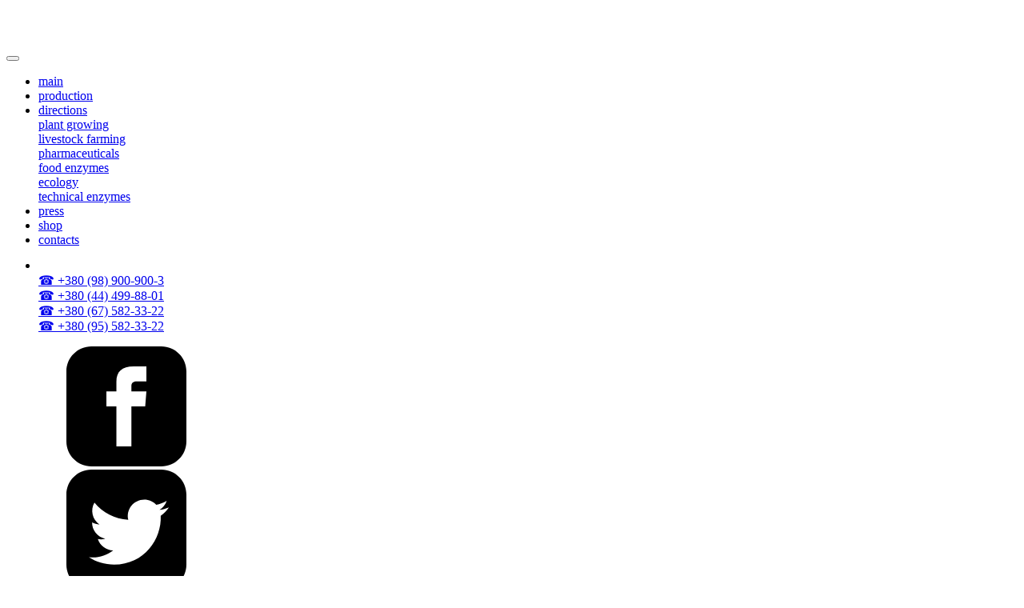

--- FILE ---
content_type: text/html; charset=UTF-8
request_url: https://enzim.ua/index.php?page=komplezim-c&lng=en
body_size: 3746
content:
<!DOCTYPE html>
<html lang="en">
<head>
<meta charset="UTF-8">
<meta name="viewport" content="width=device-width, initial-scale=1.0">
<meta name="author" content="ENZIM Biotech">
<meta name="copyright" lang="uk" content="ENZIM Biotech">
<meta name="document-state" content="Dynamic">
<meta name="geo.placename" content="Вінниця, Вінницька область, УКРАЇНА">
<meta name="geo.position" content="49.2307790;28.4611730">
<meta name="geo.region" content="UA-Вінницька область">
<meta name="ICBM" content="49.2307790;28.4611730">
<link rel="canonical" href="https://enzim.ua">
<meta property="place:location:latitude" content="49.2307790">
<meta property="place:location:longitude" content="28.4611730">
<meta property="business:contact_data:street_address" content="Гоголя 30">
<meta property="business:contact_data:locality" content="Вінниця">
<meta property="business:contact_data:postal_code" content="21018">
<meta property="business:contact_data:country_name" content="Україна">
<meta property="business:contact_data:phone_number" content="+380444998801">
<meta property="business:contact_data:website" content="https://enzim.ua">
<meta name="facebook-domain-verification" content="vdtifzfwh29mhm6lw6d6b9stqvrxyj">
<meta name="description" content="Ecology. Komplezim-C. ➟  ☎ +380675823322 ☎ +380955823322">
<meta name ="revisit-after" content="15 days">
<meta name="robots" content="Index,follow">
<meta property="og:type" content="website">
<meta property="og:locale" content="uk">
<meta property="og:title" content="ENZIM Biotech | Ензим: завод препаратів мікробіологічного синтезу.">
<meta property="og:type" content="website">
<meta property="og:url" content="http://enzim.ua">
<meta property="og:site_name" content="ENZIM Biotech | ЕНЗИМ: завод препаратів мікробіологічного синтезу">
<meta property="og:description" content="Ecology. Komplezim-C.">
<meta property="og:see_also" content="https://enzim.ua">
<meta property="og:image" content="http://enzim.ua/img/logo-full.png">
<meta name="twitter:card" content="summary">
<meta name="twitter:site" content="@Enzim_Group">
<meta name="twitter:title" content="ENZIM Biotech | ЕНЗИМ: завод препаратів мікробіологічного синтезу">
<meta name="twitter:description" content="Ecology. Komplezim-C.">
<meta name="twitter:creator" content="ENZIM Biotech">
<meta name="twitter:image:src" content="http://enzim.ua/img/logo-full.png">
<meta name="twitter:domain" content="enzim.ua">
<meta name="Cache-Control" content="max-age=31557600">
<meta name="generator" content="2018.0.0.379">
<link rel="icon" type="image/png" sizes="16x16"  href="img/favicons/favicon-16x16.png">
<link rel="icon" type="image/png" sizes="32x32"  href="img/favicons/favicon-32x32.png">
<link rel="apple-touch-icon" sizes="57x57" href="img/favicons/apple-touch-icon-57x57.png">
<link rel="apple-touch-icon" sizes="60x60" href="img/favicons/apple-touch-icon-60x60.png">
<link rel="apple-touch-icon" sizes="72x72" href="img/favicons/apple-touch-icon-72x72.png">
<link rel="apple-touch-icon" sizes="76x76" href="img/favicons/apple-touch-icon-76x76.png">
<link rel="icon" type="image/png" sizes="96x96"  href="img/favicons/apple-touch-icon-96x96.png">
<link rel="apple-touch-icon" sizes="114x114" href="img/favicons/apple-touch-icon-114x114.png">
<link rel="apple-touch-icon" sizes="120x120" href="img/favicons/apple-touch-icon-120x120.png">
<link rel="apple-touch-icon" sizes="144x144" href="img/favicons/apple-touch-icon-144x144.png">
<link rel="apple-touch-icon" sizes="152x152" href="img/favicons/apple-touch-icon-152x152.png">
<link rel="apple-touch-icon" sizes="180x180" href="img/favicons/apple-touch-icon-180x180.png">
<link rel="icon" type="image/png" sizes="192x192"  href="img/favicons/android-icon-192x192.png">
<meta name="msapplication-TileColor" content="#ffffff">
<meta name="theme-color" content="#ffffff">
<link rel="preconnect" href="https://fonts.googleapis.com">
<link rel="preconnect" href="https://fonts.gstatic.com" crossorigin>
<link href="https://fonts.googleapis.com/css2?family=Commissioner:wght@100..900&family=Oswald:wght@200..700&family=Roboto:ital,wght@0,100..900;1,100..900&display=swap" rel="stylesheet">
<link rel="stylesheet" href="assets/normalize.min.css">
<link rel="stylesheet" href="assets/bootstrap.min.css">
<link rel="stylesheet" href="assets/animate.min.css">
<link rel="stylesheet" href="assets/style.css">
<title>ENZIM Biotech | Ecology | Komplezim-C</title>
</head>
<body>
<div class="wrapper">
<header class="header">
<div class="fixed-top">
<div class="head" id="head">
<div class="d-flex flex-column flex-md-row">
<div class="my-auto py-2 py-md-0"><img src="img/svg/logo_full.svg" id="logo__img" class="logo__img" alt=""></div>
<div class="w-100 d-flex flex-row justify-content-between">
<div class="my-auto ps-0 ps-md-4">
<div class="my-auto">
<button class="header__burger-btn" id="burger"><span></span><span></span><span></span></button>
<nav class="menu">
<ul class="menu__list text-uppercase oswald">
<li class="menu__item"><a href="?lng=en" class="menu__link text-white linkline">main</a></li>
<li class="menu__item"><a href="?page=main&lng=en#virobnictvo" class="menu__link text-white linkline">production</a></li>
<li class="menu__item">
<a class="oswald text-uppercase menu__link text-white linkline" href="#" role="button" data-bs-toggle="dropdown" aria-expanded="false">directions</a>
<div class="dropdown-menu border rounded-0 mt-2">
<div class="napr__link text-center my-1"><a href="?page=main&lng=en#roslinn" class="d-block mx-2 oswald text-uppercase">plant growing</a></div>
<div class="napr__link text-center my-1"><a href="?page=main&lng=en#tvarinn" class="d-block mx-2 oswald text-uppercase">livestock farming</a></div>
<div class="napr__link text-center my-1"><a href="?page=main&lng=en#pharma" class="d-block mx-2 oswald text-uppercase">pharmaceuticals</a></div>
<div class="napr__link text-center my-1"><a href="?page=main&lng=en#harchoprom" class="d-block mx-2 oswald text-uppercase">food enzymes</a></div>
<div class="napr__link text-center my-1"><a href="?page=main&lng=en#ecology" class="d-block mx-2 oswald text-uppercase">ecology</a></div>
<div class="napr__link text-center my-1"><a href="?page=main&lng=en#pererobka" class="d-block mx-2 oswald text-uppercase">technical enzymes</a></div>
</div></li>
<li class="menu__item"><a href="?page=main&lng=en#press" class="menu__link text-white linkline">press</a></li>
<li class="menu__item"><a href="https://enzim.shop/" class="menu__link text-white linkline" target="_blank">shop</a></li>
<li class="menu__item"><a href="?page=main&lng=en#contact" class="menu__link text-white linkline">contacts</a></li>
<li class="menu__item">
<a class="menu__link" href="#" role="button" data-bs-toggle="dropdown" aria-expanded="false"><svg style="width:28px;height:28px;fill:white;"><use xlink:href="img/svg/sprite.svg#menu__phone"></use></svg></a>
<div class="dropdown-menu border rounded-0 mt-2" style="--bs-dropdown-min-width:225px;">
<div class="napr__link text-center my-1"><a href="tel:+380989009003" class="d-block fs-5 oswald mx-3">&phone;&nbsp;+380 (98) 900-900-3</a></div>
<div class="napr__link text-center my-1"><a href="tel:+380444998801" class="d-block fs-5 oswald mx-3">&phone;&nbsp;+380 (44) 499-88-01</a></div>
<div class="napr__link text-center my-1"><a href="tel:+380675823322" class="d-block fs-5 oswald mx-3">&phone;&nbsp;+380 (67) 582-33-22</a></div>
<div class="napr__link text-center my-1"><a href="tel:+380955823322" class="d-block fs-5 oswald mx-3">&phone;&nbsp;+380 (95) 582-33-22</a></div>
</div></li></ul>
</nav></div></div>
<div class="d-flex flex-row">
<div class="my-auto"><a href="https://www.facebook.com/enzim.group" target="_blank"><svg class="head__ico"><use xlink:href="img/svg/sprite.svg#head__facebook"></use></svg></a></div> 
<div class="ms-2 my-auto"><a href="https://twitter.com/Enzim_Group" target="_blank"><svg class="head__ico"><use xlink:href="img/svg/sprite.svg#head__twitter"></use></svg></a></div> 
<div class="ms-2 my-auto"><a href="https://www.youtube.com/enzimgroup" target="_blank"><svg class="head__ico"><use xlink:href="img/svg/sprite.svg#head__youtube"></use></svg></a></div> 
<!-- <div class="ms-2 my-auto"><a href="skype:live:a126303e7f4fec8?call"><svg class="head__ico"><use xlink:href="img/svg/sprite.svg#head__skype"></use></svg></a></div>  -->
<div class="ms-2 my-auto"><a href="viber://chat?number=380675823322"><svg class="head__ico"><use xlink:href="img/svg/sprite.svg#head__viber"></use></svg></a></div> 
<div class="ps-2 mb-2"><a href="?page=komplezim-c&lng=uk" class="head__lng-link oswald text-white" title="Українська">uk</a></div><div class="ps-2 mb-2"><a href="?page=komplezim-c&lng=ru" class="head__lng-link oswald text-white text-opacity-25" title="чемодан-вокзал-россия">ru</a></div></div></div></div></div>
</div>
</header>
<main class="main"><section id="product_menu" style="margin-top: 150px;">
<div class="container">
<div class="row">
<div class="col-lg-12">
<a href="?page=main&lng=en#ecology" class="me-2"><svg class="ico__back"><use xlink:href="img/svg/sprite.svg#ico__back"></use></svg></a>
<a href="?page=komplezim-w&lng=en" class="fw-bold text-primary">Komplezim Water</a>&nbsp;❯&nbsp;
<a href="?page=komplezim-c&lng=en" class="disabled text-secondary fw-bold">Komplezim Compost</a>&nbsp;❯&nbsp;
<a href="?page=komplezim-s&lng=en" class="fw-bold text-primary">Komplezim Septic</a>&nbsp;❯&nbsp;
<a href="?page=baktokulitsid&lng=en" class="fw-bold text-primary">Bactoculicide</a>
<hr class="mt-4">
</div></div></div>
</section><section id="product_body" class="mt-4">
<div class="container">
<div class="row">
<div class="col-lg-12">
<h1 class="commissioner-200">Komplezim Compost</h1>
<div class="mt-5">
<picture><source srcset="img/komplezim-c_tara_ua.webp"><img src="img/avif/komplezim-c_tara_ua.avif" class="img-fluid float-none float-md-start me-3 mb-3" alt=""></picture>
<h4 class="text-success fw-bold">Biological destructor of organic matter</h4>
<p><strong>Komplezym Compost</strong> is a multicomponent complex of lactic acid bacteria, enzymes and microorganisms, a biological destructor of organic matter during composting.</p>
<p><strong>Advantages of application</strong></p>
<ul class="list-unstyled fs-5">
<li><svg class="ico__li"><use xlink:href="img/svg/sprite.svg#ico__li"></use></svg>Pathogenic microflora and helminth eggs are suppressed.</li>
<li><svg class="ico__li"><use xlink:href="img/svg/sprite.svg#ico__li"></use></svg>Organic mass is enriched with nutrients available to plants (nitrogen, phosphorus, potassium, etc.).</li>
<li><svg class="ico__li"><use xlink:href="img/svg/sprite.svg#ico__li"></use></svg>The fertilizer becomes loose, which makes it easier to introduce it into the soil.</li>
<li><svg class="ico__li"><use xlink:href="img/svg/sprite.svg#ico__li"></use></svg>The amount of cellulose, hemicellulose and pectin substances decreases.</li></ul>
<p>At the same time, the properties of compost are several times better than those of fresh manure, as it is rich in humic acids. During humification, amino acids, polysaccharides, macro- and microelements, carbohydrates, vitamins, and hormone-like substances are released.</p>
<p>The effect of the biological preparation lasts 6-8 weeks.</p>
<dl>
<dt>Packaging:</dt><dd>Zip-Lock package: 1kg;<br>Paper bag - 5, 10, 20kg.;<br>Plastic can 100g.</dd>
</dl>
<p class="text-center my-5"><a href="https://enzim.shop/komplezim-kompost.html" role="button" target="_blank" class="btn btn-success btn-lg px-5 rounded-0"><svg class="ico__cart"><use xlink:href="img/svg/sprite.svg#ico__cart"></use></svg>&nbsp;buy online</a></p>
</div>
<div class="py-4 mb-4 text-center">
<a href="https://www.youtube.com/embed/jl7LGMJyPaY?si=KwPYvhI4vyW5SPWg" target="_blank" title="see video" savefrom_lm_index="2" savefrom_lm="1">
<picture><source srcset="img/komplezim_youtube.webp"><img src="img/avif/komplezim_youtube.avif" class="img-fluid" width="800" height="450" alt="" loading="lazy"></picture></a></div>
</div></div></div></section></main>
<footer class="footer">&copy;&nbsp;<strong class="text-white">ENZIM Biotech</strong>, 2004-2026</footer>
</div><!-- ./wrapper -->
<!-- onTop -->
<a href="#" id="toTop" title="Початок" class=""><svg xmlns="http://www.w3.org/2000/svg" viewBox="0 0 448 512" width="30" height="30" fill="white"><path d="M201.4 137.4c12.5-12.5 32.8-12.5 45.3 0l160 160c12.5 12.5 12.5 32.8 0 45.3s-32.8 12.5-45.3 0L224 205.3 86.6 342.6c-12.5 12.5-32.8 12.5-45.3 0s-12.5-32.8 0-45.3l160-160z"/></svg></a>
<!-- js -->
<script src="assets/bootstrap.bundle.min.js"></script>
<script src="assets/script.min.js"></script>
<!-- 
****************************************************
* reDesign & Programming by Sasa 2004-2024         *
* Плекається з любов'ю з 2004 року. Слава Україні! *
****************************************************
-->
</body>
</html>

--- FILE ---
content_type: image/svg+xml
request_url: https://enzim.ua/img/svg/sprite.svg
body_size: 5565
content:
<svg display="none" xmlns="http://www.w3.org/2000/svg">
<symbol id="ico_prev" viewBox="0 0 24 24" fill-rule="evenodd" clip-rule="evenodd">
<path d="M12 0c6.623 0 12 5.377 12 12s-5.377 12-12 12-12-5.377-12-12 5.377-12 12-12zm0 1c6.071 0 11 4.929 11 11s-4.929 11-11 11-11-4.929-11-11 4.929-11 11-11zm3 5.753l-6.44 5.247 6.44 5.263-.678.737-7.322-6 7.335-6 .665.753z"></path></symbol>
<symbol id="ico_next" viewBox="0 0 24 24" fill-rule="evenodd" clip-rule="evenodd">
<path d="M12 0c6.623 0 12 5.377 12 12s-5.377 12-12 12-12-5.377-12-12 5.377-12 12-12zm0 1c6.071 0 11 4.929 11 11s-4.929 11-11 11-11-4.929-11-11 4.929-11 11-11zm-3 5.753l6.44 5.247-6.44 5.263.678.737 7.322-6-7.335-6-.665.753z"></path></symbol>
<symbol id="head__facebook" viewBox="0 0 24 24">
<path d="M19 0h-14c-2.761 0-5 2.239-5 5v14c0 2.761 2.239 5 5 5h14c2.762 0 5-2.239 5-5v-14c0-2.761-2.238-5-5-5zm-3 7h-1.924c-.615 0-1.076.252-1.076.889v1.111h3l-.238 3h-2.762v8h-3v-8h-2v-3h2v-1.923c0-2.022 1.064-3.077 3.461-3.077h2.539v3z"></path></symbol>
<symbol id="head__twitter" viewBox="0 0 24 24">
<path d="M19 0h-14c-2.761 0-5 2.239-5 5v14c0 2.761 2.239 5 5 5h14c2.762 0 5-2.239 5-5v-14c0-2.761-2.238-5-5-5zm-.139 9.237c.209 4.617-3.234 9.765-9.33 9.765-1.854 0-3.579-.543-5.032-1.475 1.742.205 3.48-.278 4.86-1.359-1.437-.027-2.649-.976-3.066-2.28.515.098 1.021.069 1.482-.056-1.579-.317-2.668-1.739-2.633-3.26.442.246.949.394 1.486.411-1.461-.977-1.875-2.907-1.016-4.383 1.619 1.986 4.038 3.293 6.766 3.43-.479-2.053 1.08-4.03 3.199-4.03.943 0 1.797.398 2.395 1.037.748-.147 1.451-.42 2.086-.796-.246.767-.766 1.41-1.443 1.816.664-.08 1.297-.256 1.885-.517-.439.656-.996 1.234-1.639 1.697z"></path></symbol>
<symbol id="head__youtube" viewBox="0 0 24 24">
<path d="M10 9.333l5.333 2.662-5.333 2.672v-5.334zm14-4.333v14c0 2.761-2.238 5-5 5h-14c-2.761 0-5-2.239-5-5v-14c0-2.761 2.239-5 5-5h14c2.762 0 5 2.239 5 5zm-4 7c-.02-4.123-.323-5.7-2.923-5.877-2.403-.164-7.754-.163-10.153 0-2.598.177-2.904 1.747-2.924 5.877.02 4.123.323 5.7 2.923 5.877 2.399.163 7.75.164 10.153 0 2.598-.177 2.904-1.747 2.924-5.877z"></path></symbol>
<symbol id="head__skype" viewBox="0 0 24 24">
<path d="M16.283 13.883c0 2.026-1.615 3.354-4.026 3.354-2.121 0-4.252-.965-4.242-2.627.003-.501.376-.961.872-.961 1.249 0 1.237 1.863 3.225 1.863 1.396 0 1.872-.764 1.872-1.296 0-1.924-6.03-.745-6.03-4.362 0-1.958 1.602-3.309 4.12-3.161 2.401.142 3.809 1.202 3.944 2.193.067.647-.361 1.151-1.105 1.151-1.086 0-1.196-1.454-3.067-1.454-.844 0-1.556.352-1.556 1.116 0 1.597 5.993.67 5.993 4.184zm7.717-8.883v14c0 2.761-2.238 5-5 5h-14c-2.761 0-5-2.239-5-5v-14c0-2.761 2.239-5 5-5h14c2.762 0 5 2.239 5 5zm-4.675 8.311c.904-5.177-3.61-9.608-8.702-8.653-3.881-2.374-8.335 2.151-5.956 6.02-.925 5.165 3.589 9.654 8.722 8.673 3.888 2.357 8.329-2.174 5.936-6.04z"></path></symbol>
<symbol id="head__viber" viewBox="0 0 24 24">
<path d="M19 24h-14c-2.761 0-5-2.239-5-5v-14c0-2.761 2.239-5 5-5h14c2.762 0 5 2.239 5 5v14c0 2.761-2.238 5-5 5zm-.806-17.791c-.419-.386-2.114-1.616-5.887-1.633 0 0-4.451-.268-6.62 1.722-1.207 1.208-1.632 2.974-1.677 5.166-.045 2.192-.103 6.298 3.855 7.411l.004.001-.002 1.699s-.025.688.427.828c.548.17.87-.353 1.393-.916.287-.309.683-.764.982-1.111 2.707.227 4.789-.293 5.026-.37.547-.178 3.639-.574 4.142-4.679.519-4.234-.251-6.911-1.643-8.118zm.458 7.812c-.425 3.428-2.933 3.645-3.395 3.793-.197.063-2.026.518-4.325.368 0 0-1.714 2.067-2.249 2.605-.083.084-.181.118-.247.102-.092-.023-.118-.132-.116-.291l.014-2.824c-3.348-.93-3.153-4.425-3.115-6.255.038-1.83.382-3.33 1.403-4.338 1.835-1.662 5.615-1.414 5.615-1.414 3.192.014 4.722.976 5.077 1.298 1.177 1.008 1.777 3.421 1.338 6.956zm-6.025.206s.3.026.461-.174l.315-.396c.152-.196.519-.322.878-.122.475.268 1.09.69 1.511 1.083.232.196.286.484.128.788l-.002.006c-.162.288-.38.557-.655.807l-.006.005c-.309.258-.665.408-1.046.284l-.007-.01c-.683-.193-2.322-1.029-3.367-1.862-1.709-1.349-2.923-3.573-3.26-4.765l-.01-.007c-.124-.382.027-.738.284-1.046l.005-.006c.251-.275.52-.492.807-.655l.006-.001c.304-.159.592-.105.788.127.258.267.743.908 1.083 1.511.2.359.075.726-.122.878l-.396.315c-.2.161-.174.461-.174.461s.586 2.219 2.779 2.779zm3.451-1.84c.118-.001.213-.097.212-.215-.011-1.404-.441-2.531-1.278-3.348-.835-.814-1.887-1.231-3.126-1.24h-.001c-.117 0-.213.094-.214.212 0 .118.094.214.212.215 1.125.008 2.078.384 2.831 1.119.753.734 1.139 1.759 1.149 3.046.001.117.096.211.213.211h.002zm-1.123-.438h-.005c-.118-.003-.211-.1-.208-.218.016-.73-.192-1.32-.637-1.806-.443-.484-1.051-.749-1.86-.808-.117-.009-.206-.111-.197-.228.009-.118.111-.206.228-.198.91.067 1.631.385 2.144.946.515.562.767 1.27.748 2.103-.002.117-.097.209-.213.209zm-1.095-.367c-.113 0-.207-.089-.213-.203-.036-.724-.377-1.079-1.074-1.116-.117-.007-.208-.107-.201-.225.006-.117.106-.208.224-.201.919.049 1.43.575 1.477 1.521.006.118-.084.218-.202.224h-.011z"></path></symbol>
<symbol id="head__phone" viewBox="0 0 32 32">
<g data-name="91-Telephone" id="_91-Telephone"><path d="M27,0H5A4.82,4.82,0,0,0,0,5v7a1,1,0,0,0,1,1H11a1,1,0,0,0,1-1V7h8v5a1,1,0,0,0,1,1H31a1,1,0,0,0,1-1V5A4.82,4.82,0,0,0,27,0Zm3,11H22V7a2,2,0,0,0-2-2H12a2,2,0,0,0-2,2v4H2V5A2.85,2.85,0,0,1,5,2H27a2.85,2.85,0,0,1,3,3Z"/><path d="M28,29a1,1,0,0,1-1,1H5a1,1,0,0,1-1-1V15H2V29a3,3,0,0,0,3,3H27a3,3,0,0,0,3-3V15H28Z"/><rect height="4" rx="1" ry="1" width="4" x="7" y="16"/><rect height="4" rx="1" ry="1" width="4" x="14" y="16"/><rect height="4" rx="1" ry="1" width="4" x="21" y="16"/><rect height="4" rx="1" ry="1" width="4" x="7" y="23"/><rect height="4" rx="1" ry="1" width="4" x="14" y="23"/><rect height="4" rx="1" ry="1" width="4" x="21" y="23"/></g></symbol>
<symbol id="menu__phone" viewBox="0 0 448 512">
<path d="M0 96v320c0 35.35 28.65 64 64 64h320c35.35 0 64-28.65 64-64V96c0-35.35-28.65-64-64-64H64C28.65 32 0 60.65 0 96zM105.5 303.6l54.24-23.25c6.391-2.766 13.9-.9062 18.24 4.484l22.02 26.91c34.63-17 62.77-45.14 79.77-79.75l-26.91-22.05c-5.375-4.391-7.211-11.83-4.492-18.22l23.27-54.28c3.047-6.953 10.59-10.77 17.93-9.062l50.38 11.63c7.125 1.625 12.11 7.891 12.11 15.22c0 126.1-102.6 228.8-228.7 228.8c-7.336 0-13.6-4.984-15.24-12.11l-11.62-50.39C94.71 314.2 98.5 306.6 105.5 303.6z"/></symbol>
<symbol id="napr__internet" viewBox="0 0 32 32">
<defs><style>.cls-1{fill:#04009a;}.cls-2{fill:#77acf1;}</style></defs><g data-name="32. Network" id="_32._Network"><path class="cls-1" d="M29.83,17.16A15.1,15.1,0,1,0,17.16,29.83,9,9,0,0,0,29.83,17.16ZM15.41,28a18.64,18.64,0,0,1-4.72-8h3.84A8.81,8.81,0,0,0,14,23a9,9,0,0,0,1.51,5Zm.11-10H10.27A17.52,17.52,0,0,1,10,15a18.59,18.59,0,0,1,.26-3h9.48A17.63,17.63,0,0,1,20,14.53,9.09,9.09,0,0,0,15.52,18ZM2,15a12.9,12.9,0,0,1,.36-3H8.24A21.18,21.18,0,0,0,8,15a21.18,21.18,0,0,0,.24,3H2.36A12.9,12.9,0,0,1,2,15Zm17.31-5H10.69A18.3,18.3,0,0,1,15,2.43,18.3,18.3,0,0,1,19.31,10ZM22,14.07A20.15,20.15,0,0,0,21.76,12h5.88A12.9,12.9,0,0,1,28,15c0,.17,0,.34,0,.51A9,9,0,0,0,23,14,9.26,9.26,0,0,0,22,14.07ZM27,10H21.36a19.9,19.9,0,0,0-3.9-7.76A13,13,0,0,1,27,10ZM12.54,2.24A19.9,19.9,0,0,0,8.64,10H3A13,13,0,0,1,12.54,2.24ZM3,20H8.63a20.34,20.34,0,0,0,3.91,7.76A13,13,0,0,1,3,20ZM23,30a7,7,0,1,1,7-7A7,7,0,0,1,23,30Z"/><path class="cls-2" d="M26,22H24V20a1,1,0,0,0-2,0v2H20a1,1,0,0,0,0,2h2v2a1,1,0,0,0,2,0V24h2a1,1,0,0,0,0-2Z"/></g></symbol>
<symbol id="contact__map" viewBox="0 0 24 24">
<path clip-rule="evenodd" d="M19 7.66667C19 11.5738 15.4676 16.6583 13.4214 19.2758C12.6865 20.2159 11.3135 20.2159 10.5786 19.2758C8.53245 16.6583 5 11.5738 5 7.66667C5 3.98477 8.13401 1 12 1C15.866 1 19 3.98477 19 7.66667ZM15 8C15 9.65685 13.6569 11 12 11C10.3431 11 9 9.65685 9 8C9 6.34315 10.3431 5 12 5C13.6569 5 15 6.34315 15 8Z" fill-rule="evenodd"/><path d="M3 19C3 17.7239 4.34454 16.5874 6.43836 15.855C8.0068 17.9001 9.58193 19.6475 10.6535 20.7788C11.392 21.5585 12.608 21.5585 13.3465 20.7788C14.4181 19.6475 15.9932 17.9001 17.5616 15.855C19.6555 16.5874 21 17.7239 21 19C21 21.2092 16.9706 23 12 23C7.02944 23 3 21.2092 3 19Z"/></symbol>
<symbol id="footer__fb" viewBox="0 0 24 24">
<path d="M12 2c5.514 0 10 4.486 10 10s-4.486 10-10 10-10-4.486-10-10 4.486-10 10-10zm0-2c-6.627 0-12 5.373-12 12s5.373 12 12 12 12-5.373 12-12-5.373-12-12-12zm-2 10h-2v2h2v6h3v-6h1.82l.18-2h-2v-.833c0-.478.096-.667.558-.667h1.442v-2.5h-2.404c-1.798 0-2.596.792-2.596 2.308v1.692z"/></symbol>
<symbol id="footer__twt" viewBox="0 0 24 24">
<path d="M12 2c5.514 0 10 4.486 10 10s-4.486 10-10 10-10-4.486-10-10 4.486-10 10-10zm0-2c-6.627 0-12 5.373-12 12s5.373 12 12 12 12-5.373 12-12-5.373-12-12-12zm6.5 8.778c-.441.196-.916.328-1.414.388.509-.305.898-.787 1.083-1.362-.476.282-1.003.487-1.564.597-.448-.479-1.089-.778-1.796-.778-1.59 0-2.758 1.483-2.399 3.023-2.045-.103-3.86-1.083-5.074-2.572-.645 1.106-.334 2.554.762 3.287-.403-.013-.782-.124-1.114-.308-.027 1.14.791 2.207 1.975 2.445-.346.094-.726.116-1.112.042.313.978 1.224 1.689 2.3 1.709-1.037.812-2.34 1.175-3.647 1.021 1.09.699 2.383 1.106 3.773 1.106 4.572 0 7.154-3.861 6.998-7.324.482-.346.899-.78 1.229-1.274z"/></symbol>
<symbol id="footer__ytb" viewBox="0 0 24 24">
<path d="M16.23 7.102c-2.002-.136-6.462-.135-8.461 0-2.165.148-2.419 1.456-2.436 4.898.017 3.436.27 4.75 2.437 4.898 1.999.135 6.459.136 8.461 0 2.165-.148 2.42-1.457 2.437-4.898-.018-3.436-.271-4.75-2.438-4.898zm-6.23 7.12v-4.444l4.778 2.218-4.778 2.226zm2-12.222c5.514 0 10 4.486 10 10s-4.486 10-10 10-10-4.486-10-10 4.486-10 10-10zm0-2c-6.627 0-12 5.373-12 12s5.373 12 12 12 12-5.373 12-12-5.373-12-12-12z"/></symbol>
<symbol id="footer__skp" viewBox="0 0 24 24">
<path d="M12 2c5.514 0 10 4.486 10 10s-4.486 10-10 10-10-4.486-10-10 4.486-10 10-10zm0-2c-6.627 0-12 5.373-12 12s5.373 12 12 12 12-5.373 12-12-5.373-12-12-12zm5.494 12.983c.679-3.882-2.708-7.206-6.527-6.49-2.91-1.78-6.251 1.614-4.466 4.515-.694 3.873 2.69 7.24 6.541 6.504 2.916 1.769 6.246-1.629 4.452-4.529zm-5.302 2.945c-1.59 0-3.189-.724-3.181-1.97.002-.376.281-.721.653-.721.938 0 .929 1.397 2.42 1.397 1.046 0 1.403-.573 1.403-.972 0-1.443-4.521-.56-4.521-3.272 0-1.468 1.201-2.481 3.089-2.37 1.801.106 2.856.902 2.959 1.645.05.485-.271.863-.83.863-.814 0-.897-1.09-2.3-1.09-.633 0-1.167.264-1.167.837 0 1.197 4.495.502 4.495 3.138.001 1.519-1.211 2.515-3.02 2.515z"/></symbol>
<symbol id="footer__vbr" fill-rule="evenodd" clip-rule="evenodd" viewBox="0 0 24 24">
<path d="M12 0c-6.627 0-12 5.373-12 12s5.373 12 12 12 12-5.373 12-12-5.373-12-12-12zm0 2c5.514 0 10 4.486 10 10s-4.486 10-10 10-10-4.486-10-10 4.486-10 10-10zm4.645 5.906c-.314-.289-1.585-1.211-4.415-1.224 0 0-3.338-.201-4.965 1.292-.905.905-1.224 2.23-1.258 3.874-.033 1.644-.077 4.723 2.892 5.558l.003.001-.002 1.274s-.019.516.321.622c.411.127.652-.265 1.044-.688.216-.232.513-.573.737-.833 2.03.17 3.592-.22 3.769-.277.41-.134 2.73-.431 3.107-3.51.389-3.175-.189-5.183-1.233-6.089zm.344 5.86c-.319 2.571-2.199 2.733-2.546 2.845-.148.047-1.52.388-3.244.276 0 0-1.285 1.55-1.686 1.953-.063.063-.137.089-.186.077-.069-.017-.088-.099-.087-.219l.011-2.117h-.001c-2.511-.698-2.364-3.319-2.336-4.692.029-1.372.287-2.497 1.053-3.253 1.376-1.247 4.211-1.06 4.211-1.06 2.394.01 3.541.731 3.807.973.883.756 1.333 2.565 1.004 5.217zm-4.519.154s.225.02.346-.13l.237-.297c.113-.148.388-.242.658-.092.356.202.817.518 1.133.812.174.148.214.364.096.592l-.001.004c-.122.216-.285.417-.492.606l-.004.003c-.232.194-.499.306-.784.213l-.006-.008c-.512-.144-1.741-.771-2.525-1.396-1.282-1.012-2.193-2.68-2.445-3.574l-.008-.005c-.093-.286.02-.553.213-.784l.004-.005c.188-.206.39-.369.605-.491l.005-.001c.228-.119.444-.079.591.096.193.199.557.68.812 1.133.15.269.056.544-.091.658l-.298.236c-.15.121-.13.346-.13.346s.44 1.664 2.084 2.084zm2.589-1.379h-.002c-.088 0-.159-.071-.16-.159-.007-.965-.297-1.734-.861-2.285-.566-.551-1.28-.833-2.124-.839-.088-.001-.159-.073-.158-.161 0-.088.072-.159.16-.159h.001c.929.007 1.718.32 2.344.93.628.613.95 1.458.958 2.511.001.089-.07.161-.158.162zm-.843-.329h-.003c-.089-.002-.159-.076-.157-.164.013-.547-.144-.99-.477-1.354-.333-.364-.789-.562-1.395-.606-.088-.007-.154-.083-.148-.171.006-.089.083-.155.171-.148.682.05 1.223.288 1.608.709.386.422.575.952.561 1.577-.002.087-.073.157-.16.157zm-.821-.276c-.085 0-.155-.066-.16-.152-.027-.543-.283-.809-.805-.837-.088-.005-.156-.08-.151-.168.005-.089.08-.156.168-.152.69.038 1.073.432 1.108 1.141.004.089-.064.164-.152.168h-.008z"/></symbol>
<symbol id="form__user" viewBox="0 0 448 512"><path d="M224 256A128 128 0 1 0 224 0a128 128 0 1 0 0 256zm-45.7 48C79.8 304 0 383.8 0 482.3C0 498.7 13.3 512 29.7 512H418.3c16.4 0 29.7-13.3 29.7-29.7C448 383.8 368.2 304 269.7 304H178.3z"/></symbol>
<symbol id="form__email" viewBox="0 0 512 512">
<path d="M48 64C21.5 64 0 85.5 0 112c0 15.1 7.1 29.3 19.2 38.4L236.8 313.6c11.4 8.5 27 8.5 38.4 0L492.8 150.4c12.1-9.1 19.2-23.3 19.2-38.4c0-26.5-21.5-48-48-48H48zM0 176V384c0 35.3 28.7 64 64 64H448c35.3 0 64-28.7 64-64V176L294.4 339.2c-22.8 17.1-54 17.1-76.8 0L0 176z"/></symbol>
<symbol id="form__mess" viewBox="0 0 512 512">
<path d="M512 240c0 114.9-114.6 208-256 208c-37.1 0-72.3-6.4-104.1-17.9c-11.9 8.7-31.3 20.6-54.3 30.6C73.6 471.1 44.7 480 16 480c-6.5 0-12.3-3.9-14.8-9.9c-2.5-6-1.1-12.8 3.4-17.4l0 0 0 0 0 0 0 0 .3-.3c.3-.3 .7-.7 1.3-1.4c1.1-1.2 2.8-3.1 4.9-5.7c4.1-5 9.6-12.4 15.2-21.6c10-16.6 19.5-38.4 21.4-62.9C17.7 326.8 0 285.1 0 240C0 125.1 114.6 32 256 32s256 93.1 256 208z"/></symbol>
<symbol id="ico__back" viewBox="0 0 24 24" fill-rule="evenodd" clip-rule="evenodd">
<path d="M12 0c6.623 0 12 5.377 12 12s-5.377 12-12 12-12-5.377-12-12 5.377-12 12-12zm0 1c6.071 0 11 4.929 11 11s-4.929 11-11 11-11-4.929-11-11 4.929-11 11-11zm3 5.753l-6.44 5.247 6.44 5.263-.678.737-7.322-6 7.335-6 .665.753z"></path>
</symbol>
<symbol id="ico__pdf" viewBox="0 0 24 24">
<path d="M8.847 17.875c.191-.211.548-.431.801-.559-.152.3-.366.619-.544.792-.36.353-.556.095-.257-.233zm7.062-12.098c2.047-.478 4.805.28 6.091 1.179-1.494-1.997-5.23-5.708-7.432-6.882 1.156 1.168 1.563 4.235 1.341 5.703zm-4.769 10.21c.328-.109 1.036-.274 1.213-.315-.02-.021-.528-.544-.695-.832-.134.335-.509 1.127-.518 1.147zm.64-4.008c-.057-.278-.263-.299-.326.024-.057.296.029.771.129 1.061.113-.237.255-.805.197-1.085zm10.22-.979v13h-20v-24h8.409c4.857 0 3.335 8 3.335 8 3.009-.745 8.256-.42 8.256 3zm-6.98 4.413c-.526-.077-1.272.009-1.797.093-.385-.325-.866-.817-1.233-1.472.253-.652.415-1.168.483-1.536.354-1.919-1.979-2.072-1.729-.012.066.549.222 1.082.464 1.588-.286.709-.651 1.508-1.018 2.232-.811.307-1.396.627-1.742.954-1.212 1.143.295 2.661 1.438 1.014.274-.395.581-.955.811-1.396.717-.253 1.551-.475 2.33-.618.509.39 1.322.896 1.972.896 1.239.001 1.417-1.538.021-1.743zm-.104.704c-.2-.03-.488-.03-.829-.002.235.158.558.323.911.33.412.008.377-.26-.082-.328z"></path>
</symbol>
<symbol id="ico__li" clip-rule="evenodd" fill-rule="evenodd" stroke-linejoin="round" stroke-miterlimit="2" viewBox="0 0 24 24">
<circle cx="11.998" cy="11.998" fill-rule="nonzero" r="9.998"/>
</symbol>
<symbol id="ico__cart" viewBox="0 0 24 24">
<path d="M10 19.5c0 .829-.672 1.5-1.5 1.5s-1.5-.671-1.5-1.5c0-.828.672-1.5 1.5-1.5s1.5.672 1.5 1.5zm3.5-1.5c-.828 0-1.5.671-1.5 1.5s.672 1.5 1.5 1.5 1.5-.671 1.5-1.5c0-.828-.672-1.5-1.5-1.5zm-10.563-5l-2.937-7h16.812l-1.977 7h-11.898zm11.233-5h-11.162l1.259 3h9.056l.847-3zm5.635-5l-3.432 12h-12.597l.839 2h13.239l3.474-12h1.929l.743-2h-4.195z"/>
</symbol>
</svg>

--- FILE ---
content_type: image/svg+xml
request_url: https://enzim.ua/img/svg/logo_full.svg
body_size: 1864
content:
<?xml version="1.0" encoding="utf-8"?>
<svg xmlns="http://www.w3.org/2000/svg" xmlns:xlink="http://www.w3.org/1999/xlink" fill="white" width="145" height="47" viewBox="0 0 145 47" xml:space="preserve">
<path d="M123.58,21.15V2.68c0-0.2,0.04-0.38,0.11-0.55c0.07-0.17,0.17-0.32,0.3-0.45c0.13-0.13,0.28-0.23,0.45-0.3
c0.17-0.07,0.36-0.1,0.56-0.1c0.55,0,0.97,0.25,1.25,0.76l7.98,15.95l7.98-15.95c0.32-0.5,0.74-0.76,1.25-0.76
c0.2,0,0.38,0.04,0.55,0.1c0.18,0.07,0.33,0.17,0.45,0.3c0.13,0.13,0.23,0.28,0.3,0.45c0.07,0.17,0.11,0.35,0.11,0.55v18.47
c0,0.39-0.14,0.72-0.41,0.99c-0.28,0.28-0.61,0.41-1,0.41c-0.39,0-0.73-0.14-1-0.41c-0.28-0.27-0.41-0.61-0.41-0.99V8.67l-6.6,13.19
c-0.27,0.47-0.68,0.7-1.22,0.7c-0.59,0-1.02-0.28-1.29-0.85l-6.53-13.04v12.48c0,0.39-0.14,0.72-0.41,0.99
c-0.28,0.28-0.61,0.41-1,0.41c-0.39,0-0.73-0.14-1-0.41C123.72,21.87,123.58,21.54,123.58,21.15 M119.6,21.15
c0,0.39-0.14,0.72-0.41,0.99c-0.28,0.28-0.61,0.41-1,0.41c-0.39,0-0.73-0.14-1-0.41c-0.28-0.27-0.41-0.61-0.41-0.99V2.68
c0-0.39,0.14-0.72,0.41-0.99c0.28-0.28,0.61-0.41,1-0.41c0.39,0,0.73,0.14,1,0.41c0.28,0.27,0.41,0.61,0.41,0.99V21.15z M96.79,1.28
h14.37c0.2,0,0.38,0.04,0.55,0.1c0.17,0.07,0.32,0.17,0.45,0.3c0.13,0.13,0.23,0.28,0.3,0.45c0.07,0.17,0.11,0.35,0.11,0.55
c0,0.3-0.09,0.57-0.27,0.83L99.68,19.72h11.48c0.4,0.01,0.74,0.15,1,0.43c0.27,0.28,0.41,0.61,0.41,1c0,0.39-0.14,0.72-0.41,0.99
c-0.27,0.27-0.6,0.41-0.99,0.41H96.79c-0.2,0-0.39-0.04-0.56-0.1c-0.17-0.07-0.32-0.17-0.45-0.3c-0.13-0.13-0.23-0.28-0.3-0.45
c-0.07-0.17-0.1-0.35-0.1-0.56c0.01-0.34,0.1-0.63,0.29-0.88l12.6-16.16H96.79c-0.38,0-0.71-0.14-0.99-0.41
c-0.28-0.28-0.42-0.61-0.42-1c0-0.39,0.14-0.73,0.42-1C96.08,1.41,96.41,1.28,96.79,1.28z M74.92,21.15V2.68
c0-0.2,0.04-0.38,0.1-0.55c0.07-0.17,0.17-0.32,0.3-0.45c0.13-0.13,0.28-0.23,0.45-0.3c0.17-0.07,0.35-0.1,0.56-0.1
c0.42,0,0.78,0.17,1.09,0.52l11.86,15.26V2.68c0-0.39,0.14-0.72,0.41-0.99c0.28-0.28,0.61-0.41,1-0.41c0.39,0,0.73,0.14,1,0.41
c0.28,0.27,0.41,0.61,0.41,0.99v18.47c0,0.2-0.04,0.39-0.1,0.56c-0.07,0.17-0.17,0.31-0.3,0.45c-0.13,0.13-0.28,0.23-0.45,0.3
c-0.17,0.07-0.35,0.1-0.55,0.1c-0.42,0-0.78-0.16-1.08-0.49L77.76,6.81v14.34c0,0.39-0.14,0.72-0.41,0.99
c-0.28,0.28-0.61,0.41-1,0.41c-0.39,0-0.73-0.14-1-0.41C75.06,21.87,74.92,21.54,74.92,21.15z M70.29,19.72c0.39,0,0.73,0.14,1,0.41
c0.28,0.28,0.41,0.61,0.41,1c0,0.39-0.14,0.73-0.41,1c-0.27,0.28-0.61,0.41-1,0.41H57.97c-0.2,0-0.39-0.04-0.56-0.1
c-0.17-0.07-0.32-0.17-0.45-0.3c-0.13-0.13-0.23-0.28-0.3-0.45c-0.07-0.17-0.11-0.36-0.11-0.56V2.68c0-0.2,0.04-0.38,0.11-0.55
c0.07-0.17,0.17-0.32,0.3-0.45c0.13-0.13,0.28-0.23,0.45-0.3c0.17-0.07,0.36-0.1,0.56-0.1h12.31c0.39,0,0.73,0.14,1,0.41
c0.28,0.28,0.41,0.61,0.41,1c0,0.39-0.14,0.73-0.41,1c-0.27,0.28-0.61,0.41-1,0.41h-10.9v6.38h7.83c0.39,0,0.72,0.14,0.99,0.41
c0.28,0.28,0.41,0.61,0.41,1c0,0.39-0.14,0.73-0.41,1c-0.27,0.28-0.6,0.41-0.99,0.41h-7.83v6.4H70.29z"/>
<path d="M132.94,30.24c0-0.23,0.08-0.43,0.25-0.59c0.17-0.17,0.36-0.25,0.59-0.25c0.23,0,0.43,0.08,0.59,0.25
c0.17,0.17,0.25,0.36,0.25,0.59v6.73h8.43v-6.73c0-0.23,0.08-0.43,0.25-0.59c0.17-0.17,0.36-0.25,0.59-0.25
c0.23,0,0.43,0.08,0.59,0.25c0.17,0.17,0.25,0.36,0.25,0.59v15.16c0,0.23-0.08,0.43-0.25,0.59c-0.17,0.17-0.36,0.25-0.59,0.25
c-0.23,0-0.43-0.08-0.59-0.25c-0.17-0.17-0.25-0.36-0.25-0.6v-6.75h-8.43v6.75c0,0.23-0.08,0.43-0.25,0.6
c-0.17,0.17-0.36,0.25-0.59,0.25c-0.23,0-0.43-0.08-0.59-0.25c-0.17-0.17-0.25-0.36-0.25-0.59V30.24z M130.48,42.94
c0.23,0,0.43,0.08,0.59,0.25c0.17,0.17,0.25,0.36,0.25,0.59c0,0.23-0.08,0.43-0.24,0.59c-1.57,1.25-3.33,1.87-5.3,1.87
c-2.32,0-4.31-0.82-5.95-2.47c-1.65-1.65-2.47-3.63-2.47-5.95c0-2.32,0.82-4.31,2.47-5.95c1.64-1.65,3.63-2.47,5.95-2.47
c2.01,0,3.8,0.64,5.36,1.92c0.16,0.17,0.24,0.37,0.24,0.6c0,0.23-0.08,0.43-0.25,0.59c-0.17,0.17-0.36,0.25-0.6,0.25
c-0.23,0-0.43-0.08-0.6-0.25c-1.19-0.95-2.57-1.43-4.16-1.43c-1.86,0-3.45,0.66-4.77,1.97c-1.32,1.32-1.97,2.9-1.97,4.77
c0,1.86,0.66,3.45,1.97,4.77c1.32,1.32,2.91,1.97,4.77,1.97c1.61,0,3.01-0.49,4.21-1.47C130.13,42.99,130.29,42.94,130.48,42.94z
M106.06,29.4h10.11c0.23,0,0.43,0.08,0.6,0.25c0.17,0.17,0.25,0.36,0.25,0.59c0,0.23-0.08,0.43-0.25,0.59
c-0.17,0.17-0.36,0.25-0.6,0.25h-9.27v5.89h6.74c0.23,0,0.43,0.08,0.6,0.25c0.16,0.17,0.24,0.36,0.24,0.59
c0,0.23-0.08,0.43-0.24,0.59c-0.17,0.17-0.37,0.25-0.6,0.25h-6.74v5.91h9.27c0.23,0,0.43,0.08,0.6,0.25
c0.17,0.17,0.25,0.36,0.25,0.59c0,0.23-0.08,0.43-0.25,0.59c-0.17,0.17-0.36,0.25-0.6,0.25h-10.11c-0.23,0-0.43-0.08-0.59-0.25
c-0.17-0.17-0.25-0.36-0.25-0.59V30.24c0-0.23,0.08-0.43,0.25-0.59C105.63,29.48,105.83,29.4,106.06,29.4z M91.74,31.08
c-0.23,0-0.43-0.08-0.6-0.25c-0.16-0.17-0.24-0.36-0.24-0.59c0-0.23,0.08-0.43,0.24-0.59c0.17-0.17,0.37-0.25,0.6-0.25h10.95
c0.23,0,0.43,0.08,0.6,0.25c0.16,0.17,0.24,0.36,0.24,0.59c0,0.23-0.08,0.43-0.24,0.59c-0.17,0.17-0.36,0.25-0.6,0.25h-4.63v14.32
c0,0.23-0.08,0.43-0.25,0.59c-0.17,0.17-0.36,0.25-0.59,0.25c-0.23,0-0.43-0.08-0.59-0.25c-0.17-0.17-0.25-0.36-0.25-0.59V31.08
H91.74z M90.32,37.82c0,2.32-0.82,4.31-2.47,5.95c-1.65,1.65-3.63,2.47-5.95,2.47c-2.32,0-4.31-0.82-5.95-2.47
c-1.65-1.65-2.47-3.63-2.47-5.95c0-2.32,0.82-4.31,2.47-5.95c1.65-1.65,3.63-2.47,5.95-2.47c2.32,0,4.31,0.82,5.95,2.47
C89.5,33.52,90.32,35.5,90.32,37.82z M81.9,31.08c-1.86,0-3.45,0.66-4.77,1.97c-1.32,1.32-1.97,2.9-1.97,4.77
c0,1.86,0.66,3.45,1.97,4.77c1.32,1.32,2.9,1.97,4.77,1.97c1.86,0,3.45-0.66,4.77-1.97c1.32-1.32,1.97-2.9,1.97-4.77
c0-1.86-0.66-3.45-1.97-4.77C85.35,31.74,83.76,31.08,81.9,31.08z M69.26,30.24c0-0.23,0.08-0.43,0.25-0.59
c0.17-0.17,0.36-0.25,0.59-0.25c0.23,0,0.43,0.08,0.59,0.25c0.17,0.17,0.25,0.36,0.25,0.59v15.16c0,0.23-0.08,0.43-0.25,0.59
c-0.17,0.17-0.36,0.25-0.59,0.25c-0.23,0-0.43-0.08-0.59-0.25c-0.17-0.17-0.25-0.36-0.25-0.59V30.24z M57.47,29.4h3.37
c1.17,0,2.16,0.41,2.98,1.23c0.82,0.82,1.23,1.81,1.23,2.98c0,1.17-0.41,2.16-1.23,2.98c0.52,0.24,1,0.59,1.44,1.02
c0.98,0.99,1.47,2.19,1.47,3.58s-0.49,2.59-1.48,3.58c-0.99,0.99-2.18,1.48-3.58,1.48h-4.22c-0.23,0-0.43-0.08-0.59-0.25
c-0.17-0.17-0.25-0.36-0.25-0.59V30.24c0-0.23,0.08-0.43,0.25-0.59C57.04,29.48,57.24,29.4,57.47,29.4z M58.31,37.81v6.75h3.38
c0.93,0,1.73-0.33,2.39-0.99c0.66-0.66,0.99-1.46,0.99-2.39c0-0.93-0.33-1.73-0.99-2.39c-0.66-0.66-1.46-0.99-2.39-0.99H58.31z
M58.31,31.08v5.05h2.53c0.7,0,1.29-0.25,1.79-0.74c0.5-0.5,0.74-1.09,0.74-1.78c0-0.69-0.25-1.29-0.74-1.78
c-0.5-0.49-1.09-0.74-1.79-0.74H58.31z"/>
<path d="M13.07,34.37l-6-10.38c-0.18-0.31-0.18-0.66,0-0.97l6-10.39V34.37z"/>
<polygon points="33.31,40.43 19.84,40.43 19.84,19.56 "/>
<path d="M39.61,12.63l6,10.38c0.18,0.31,0.18,0.66,0,0.97l-6,10.39V12.63z"/>
<polygon points="19.37,6.57 32.84,6.57 32.84,27.4 "/>
<path d="M50.65,21.89L39.89,3.25c-0.3-0.52-0.7-0.92-1.17-1.19c-0.47-0.27-1.02-0.42-1.62-0.42H15.59c-0.6,0-1.15,0.15-1.62,0.42
c-0.47,0.28-0.88,0.68-1.17,1.19L2.03,21.89c-0.3,0.52-0.45,1.07-0.45,1.61h0c0,0.55,0.15,1.1,0.44,1.61L12.8,43.75
c0.3,0.52,0.7,0.92,1.17,1.19h0c0.47,0.27,1.02,0.42,1.62,0.42H37.1c0.6,0,1.15-0.15,1.62-0.42c0.48-0.27,0.88-0.68,1.17-1.19
l10.76-18.65c0.3-0.52,0.45-1.07,0.45-1.61h0C51.1,22.95,50.95,22.4,50.65,21.89 M41.03,2.58L51.8,21.22
c0.42,0.72,0.63,1.5,0.63,2.28h0c0,0.78-0.21,1.56-0.62,2.28L41.04,44.42c-0.42,0.72-0.98,1.29-1.66,1.68
c-0.68,0.39-1.45,0.6-2.28,0.6H15.59c-0.83,0-1.61-0.21-2.28-0.6c-0.67-0.39-1.24-0.96-1.66-1.68L0.88,25.78
c-0.42-0.72-0.63-1.5-0.63-2.28h0c0-0.78,0.21-1.55,0.62-2.27L11.65,2.58c0.42-0.72,0.98-1.29,1.66-1.68h0
c0.68-0.39,1.45-0.6,2.28-0.6h21.51c0.83,0,1.6,0.21,2.28,0.6h0C40.05,1.29,40.62,1.86,41.03,2.58z"/>
</svg>